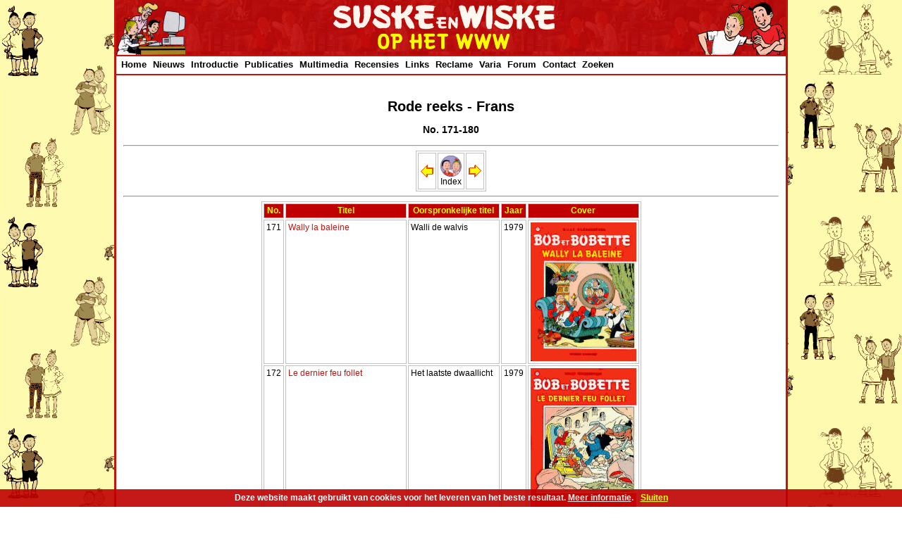

--- FILE ---
content_type: text/html; charset=UTF-8
request_url: https://suskeenwiske.ophetwww.net/albums/frans/171-180.php
body_size: 4390
content:
<!DOCTYPE HTML PUBLIC "-//W3C//DTD HTML 4.01 Transitional//FR" "http://www.w3.org/TR/html4/loose.dtd">
<html lang="fr">
<head><title>Titels van Bob et Bobette</title><meta name="keywords" content="Bob, Bobette, Suske, Wiske, Lambik, Jerom, Sidonia, Rode Reeks, Willy Vandersteen, Paul Geerts, Marc Verhaegen"><meta name="description" content="Titels van Bob et Bobette - Overzicht van de albums die zijn verschenen in de Franse Rode reeks">
<meta http-equiv="content-type" content="text/html;charset=utf-8">
<link rel="stylesheet" type="text/css" href="/layout/suske.css" title="Default style">
<!-- Global site tag (gtag.js) - Google Analytics -->
<script async src="https://www.googletagmanager.com/gtag/js?id=G-8XVDZBBKP5"></script>
<script>
  window.dataLayer = window.dataLayer || [];
  function gtag(){dataLayer.push(arguments);}
  gtag('js', new Date());

  gtag('config', 'G-8XVDZBBKP5');
</script>


<script>
  (function(i,s,o,g,r,a,m){i['GoogleAnalyticsObject']=r;i[r]=i[r]||function(){
  (i[r].q=i[r].q||[]).push(arguments)},i[r].l=1*new Date();a=s.createElement(o),
  m=s.getElementsByTagName(o)[0];a.async=1;a.src=g;m.parentNode.insertBefore(a,m)
  })(window,document,'script','//www.google-analytics.com/analytics.js','ga');

  ga('create', 'UA-1239697-2', 'ophetwww.net');
  ga('send', 'pageview');

</script>
</head>
<body>
<div id="main_container">
<div id="header_container">
<div style="position: relative; float:left; width:215px; text-align:left;"><img src="/pics/left.gif" title="Suske en Wiske op het WWW" alt="Suske en Wiske op het WWW"></div>
<div style="position: relative; float:left; width:500px; text-align:center;"><img src="/pics/titel.gif" title="Suske en Wiske op het WWW" alt="Suske en Wiske op het WWW"></div>
<div style="position: relative; float:right; width:215px; text-align:right;"><img src="/pics/right.gif" title="Suske en Wiske" alt="Suske en Wiske"></div>
</div><!--Einde header container-->
<div id="menu_container">
<script type="text/javascript">
sfHover = function() {
var sfEls = document.getElementById("nav").getElementsByTagName("LI");
for (var i=0; i<sfEls.length; i++) {
sfEls[i].onmouseover=function() {
this.className+=" ie_does_hover";
}
sfEls[i].onmouseout=function() {
this.className=this.className.replace(new RegExp(" ie_does_hover\\b"), "");
}
}
}
if (window.attachEvent) window.attachEvent("onload", sfHover);
</script>

<ul id="nav">

<li><a href="/index.php">Home</a>
</li>

<li> <a href="/index.php#nieuws">Nieuws</a>
<ul>
<!--<li><a href="/nieuws/index.php">Nieuws</a></li>-->
<li><a href="/nieuws/update.php">Updates</a></li>
<li><a href="/nieuws/komend.php">Uitgaven in voorbereiding</a></li>
<li><a href="/nieuws/kalender.php">Beurzen en Evenementenkalender</a></li>
<li><a href="/nieuws/archief.php">Nieuwsarchief</a></li>
<li><a href="https://www.facebook.com/suskeenwiskeophetwww" target="_blank" onclick="ga('send', 'event', 'Extern', 'Facebook', 'Menu');">Facebook <img src="/pics/facebook.jpg" border="0" align="right" width="15" height="15" title="Facebook" alt="Facebook"></a></li>
<li><a href="http://twitter.com/#!/Suske45" target="_blank" onclick="ga('send', 'event', 'Extern', 'Twitter', 'Menu');">Twitter <img src="/pics/twitter.jpg" border="0" align="right" width="15" height="15" title="Twitter" alt="Twitter"></a></li>
<!--<li><a href="/nieuws/rss/rss.xml" onclick="ga('send', 'event', 'Intern', 'RSS', 'Menu');">RSS <img src="/pics/rss.jpg" border="0" align="right" width="15" height="15" title="RSS" alt="RSS"></a></li>-->
</ul>
</li>

<li> <a href="/intro/index.php">Introductie</a>
<ul>
<li><a href="/intro/index.php">Geschiedenis</a></li>
<li><a href="/intro/personages.php">Personages</a></li>
<li><a href="/bio/vandersteen.php">Willy Vandersteen</a></li>
<li><a href="/bio/geerts.php">Paul Geerts</a></li>
<li><a href="/bio/verhaegen.php">Marc Verhaegen</a></li>
<li><a href="/bio/morjaeu.php">Luc Morjaeu</a></li>
<li><a href="/bio/gucht.php">Peter Van Gucht</a></li>
<li><a href="/bio/schoonis.php">Wout Schoonis</a></li>
<li><a href="/studio/index.php">Studio Vandersteen</a></li>
<li><a href="/studio/tabel.php">De totale tabel</a></li>
<li><a href="/intro/infographic1.php">Infographics</a></li>
</ul>
</li>

<li> <a href="/albums/index.php">Publicaties</a>
<ul>
<li><a href="/voorpub/index.php">Voorpublicaties</a></li>
<li><a href="/albums/4kl/index.php">Rode reeks</a></li>
<li><a href="/albums/blauw/index.php">Blauwe reeks</a></li>
<li><a href="/albums/catalogi/overzicht.php">Overzichtscatalogus</a></li>
<li><a href="/albums/klassiek/index.php">Klassiek-reeksen</a></li>
<li><a href="/albums/vakantie/index.php">Vakantieuitgaven</a></li>
<li><a href="/albums/boeken/index.php">Boeken</a></li>
<li><a href="/intro/lange_verhalen.php">Lange verhalen</a></li>
<li><a href="/intro/verhalen.php">Korte verhalen</a></li>
<li><a href="/talen/index.php">Internationale uitgaven</a></li>
<li><a href="/albums/klein/index.php">Junior Suske en Wiske</a></li>
<li><a href="/albums/amoras/index.php">Amoras</a></li>
<li><a href="/albums/hommages/index.php">Hommage reeks</a></li>
<li><a href="/versus/index.php">Versus</a></li>
<li><a href="/albums/index.php">Index Publicaties</a></li>
</ul>
</li>

<li> <a href="/multimedia/index.php">Multimedia</a>
<ul>
<li><a href="/film/index.php">Film</a></li>
<li><a href="/musical/index.php">Theater</a></li>
<li><a href="/computer/index.php">Computer</a></li>
</ul>
</li>

<!--<li><a href="/hitlijst/index.php">Hitparade</a>
<ul>
<li><a href="/hitlijst/index.php">Introductie</a></li>
<li><a href="/hitlijst/2021.php">Ranglijst 2021</a></li>
<li><a href="/hitlijst/hitform.php">Deelnameformulier</a></li>
</ul>
</li>-->

<li><a href="/albums/recensies/index.php">Recensies</a>
<ul>
<li><a href="/albums/recensies/index.php">Recensies</a></li>
<li><a href="/albums/recensies/forms/algemeen.php">Schrijf zelf een recensie</a></li>
</ul>
</li>

<li><a href="/links/index.php">Links</a>
<ul>
<li><a href="/links/index.php" >Suske en Wiske</a></li>
<li><a href="/links/overig.php" >Strips</a></li>
<li><a href="/links/algemeen.php">Algemeen</a></li>
</ul>
</li>

<li> <a href="/reclame/index.php">Reclame</a>
<ul>
<li><a href="/reclame/advertenties.php">Advertenties</a></li>
<li><a href="/reclame/filmpjes.php">Filmpjes</a></li>
<li><a href="/reclame/promotie.php">Promotie</a></li>
</ul>
</li>

<li> <a href="/index.php#varia">Varia</a>
<ul>
<li><a href="/quiz/quiz3.php">Quiz</a></li>
<li><a href="/curiosa/index.php">Curiosa</a></li>
<li><a href="/talen/namen.php">Suske en Wiske internationaal</a></li>
<li><a href="/hitlijst/index.php">Suske en Wiske Hitparade</a></li>
<li><a href="/curiosa/muren/index.php">Muurschilderingen</a></li>
<li><a href="/museum/index.php">Suske en Wiske Kindermuseum</a></li>
<li><a href="/fanclub/index.php">De Fameuze Fanclub</a></li>
<li><a href="/artikelen/index.php">Artikelen over Suske en Wiske</a></li>
<li><a href="/pers/index.php">Suske en Wiske in de media</a></li>
<li><a href="/100jaarwv/media.php">100 jaar Willy Vandersteen in de media</a></li>
<li><a href="/stienen/orkaan.php">De orkaan</a></li>
<li><a href="/stienen/team01.php" >Het WWW-Team</a></li>
</ul>
</li>

<li><a href="http://www.forumvoordefans.nl/" target="_blank">Forum</a></li>

<li> <a href="/contact/contact.php">Contact</a>
<ul>
<li><a href="/contact/contact.php">Mail</a></li>
<!--<li><a href="/gastenboek/index.php">Gastenboek</a></li>-->
</ul>
</li>
<li> <a href="/zoek/index.php">Zoeken</a>
<ul>
<li><a href="/zoek/index.php">Zoeken</a></li>
<!--<li><a href="/zoek/sitemap.php">Sitemap</a></li>-->
</ul>

</ul>
</div><!--Einde menu container-->
<div id="content_container">
<center>
<h1>Rode reeks - Frans</h1><h3>No. 171-180</h3><hr><table cellpadding="5" border="2"><tr><td align="center"><a href="161-170.php"><img src="../../pics/vorige.gif" border="0" align="right" alt="Vorige"></a></td><td align="center"><a class="tdwhite" href="index.php"><img src="../../pics/index.gif" border="0" alt="Index"><br>Index</a></td><td align="center"><a href="181-190.php"><img src="../../pics/volgende.gif" border="0" align="right" alt="Volgende"></a></td></tr></table><hr><table>
<tr>
<td class="tdrood">No.</td>
<td class="tdrood">Titel</td>
<td class="tdrood">Oorspronkelijke titel</td>
<td class="tdrood">Jaar</td>
<td class="tdrood">Cover</td>
</tr><TR><TD align="right" valign="top">171</TD><TD align="left" valign="top"><a href="171.php">Wally la baleine</a></TD><TD align="left" valign="top">Walli de walvis</TD><TD align="center" valign="top">1979</TD><TD><a href="171.php"><img border="0" src="../pics/frans/171.gif"></a></TD></TR><TR><TD align="right" valign="top">172</TD><TD align="left" valign="top"><a href="172.php">Le dernier feu follet</a></TD><TD align="left" valign="top">Het laatste dwaallicht</TD><TD align="center" valign="top">1979</TD><TD><a href="172.php"><img border="0" src="../pics/frans/172.gif"></a></TD></TR><TR><TD align="right" valign="top">173</TD><TD align="left" valign="top"><a href="173.php">La cit&eacute; des nuages</a></TD><TD align="left" valign="top">Het drijvende dorp</TD><TD align="center" valign="top">1979</TD><TD><a href="173.php"><img border="0" src="../pics/frans/173.gif"></a></TD></TR><TR><TD align="right" valign="top">174</TD><TD align="left" valign="top"><a href="174.php">La plus belle statue du monde</a></TD><TD align="left" valign="top">Het statige standbeeld</TD><TD align="center" valign="top">1979</TD><TD><a href="174.php"><img border="0" src="../pics/frans/174.gif"></a></TD></TR><TR><TD align="right" valign="top">175</TD><TD align="left" valign="top"><a href="175.php">Cupidon perd le nord</a></TD><TD align="left" valign="top">De kadulle Cupido</TD><TD align="center" valign="top">1979</TD><TD><a href="175.php"><img border="0" src="../pics/frans/175.gif"></TD></TR><TR><TD align="right" valign="top">176</TD><TD align="left" valign="top"><a href="176.php">Les rapaces</a></TD><TD align="left" valign="top">De pompenplanters</TD><TD align="center" valign="top">1979</TD><TD><a href="176.php"><img border="0" src="../pics/frans/176.gif"></a></TD></TR><TR><TD align="right" valign="top">177</TD><TD align="left" valign="top"><a href="177.php">L'arche de Babylone</a></TD><TD align="left" valign="top">De adellijke ark</TD><TD align="center" valign="top">1980</TD><TD><a href="177.php"><img border="0" src="../pics/frans/177.gif"></a></TD></TR><TR><TD align="right" valign="top">178</TD><TD align="left" valign="top"><a href="178.php">L'&acirc;ne au corset de briques</a></TD><TD align="left" valign="top">De stoute steenezel</TD><TD align="center" valign="top">1980</TD><TD><a href="178.php"><img border="0" src="../pics/frans/178.gif"></a></TD></TR><TR><TD align="right" valign="top">179</TD><TD align="left" valign="top"><a href="179.php">La guerre des rafales</a></TD><TD align="left" valign="top">De windbrekers</TD><TD align="center" valign="top">1980</TD><TD><a href="179.php"><img border="0" src="../pics/frans/179.gif"></a></TD></TR><TR><TD align="right" valign="top">180</TD><TD align="left" valign="top"><a href="180.php">Manneken Pis, l'Irascible</a></TD><TD align="left" valign="top">Het kregelige Ketje</TD><TD align="center" valign="top">1980</TD><TD><a href="180.php"><img border="0" src="../pics/frans/180.gif"></a></TD></TR></TABLE><hr><table cellpadding="5" border="2"><tr><td align="center"><a href="161-170.php"><img src="../../pics/vorige.gif" border="0" align="right" alt="Vorige"></a></td><td align="center"><a class="tdwhite" href="index.php"><img src="../../pics/index.gif" border="0" alt="Index"><br>Index</a></td><td align="center"><a href="181-190.php"><img src="../../pics/volgende.gif" border="0" align="right" alt="Volgende"></a></td></tr></table></center><hr>
<!-- AddThis Button BEGIN -->
<div class="addthis_toolbox addthis_default_style">
<a class="addthis_button_preferred_1"></a>
<a class="addthis_button_preferred_2"></a>
<a class="addthis_button_preferred_3"></a>
<a class="addthis_button_preferred_4"></a>
<a class="addthis_button_compact"></a>
<span class="addthis_separator"> </span>
<a class="addthis_button_facebook_like" fb:like:layout="button_count"></a>
<a class="addthis_button_google_plusone"></a>
</div>
<script type="text/javascript">var addthis_config = {"data_track_clickback":true};</script>
<script type="text/javascript">var addthis_config = {data_ga_property: 'UA-1239697-2', data_ga_social: true};</script>
<script type="text/javascript" src="http://s7.addthis.com/js/250/addthis_widget.js#username=suske"></script>
<!-- AddThis Button END -->
<hr>
<p>
</div><!--Einde content container-->
<div id="onderkant_container">
<div align="center">
<img align="middle" src="/pics/onder1.gif" vspace="99" alt=""><br>
<img align="middle" src="/pics/onder/rotate.php" alt="">
</div></div><!--Einde onderkant container-->

</div><!--Einde main container-->
<div id="footer_container">
<p>
<div align="center">
&#169; <a href="/contact/contact.php"><font color="#ffffff">Suske en Wiske op het WWW</font></a> 1995-2026 // Suske en Wiske zijn &#169; Standaard Uitgeverij
</div>

<!--Cookie Script-->
<style>
div#WGrnemirpj{z-index: 99999999;height: 25px;line-height: 25px;bottom: 0px;background-color: #bf0000;border-top: 0px solid #000;opacity:0.9; filter:alpha(opacity=90);font-size: 12px;color: #ffffff;font-weight: bold;font-family:Arial,Helvetica,FreeSans,"Liberation Sans","Nimbus Sans L",sans-serif;position: fixed; width: 100%; text-align: center; display: table-cell; vertical-align: top;}
div#WGrnemirpj a:visited,div#WGrnemirpj a:active,div#WGrnemirpj a:link{text-decoration:underline; font-size: 12px; color: #ffffff; font-weight: bold; font-family:Arial,Helvetica,FreeSans,"Liberation Sans","Nimbus Sans L",sans-serif; vertical-align: top;}
div#WGrnemirpj a#WGrnemirpjbutton:visited,div#WGrnemirpj a#WGrnemirpjbutton:active,div#WGrnemirpj a#WGrnemirpjbutton:link{text-decoration:none; font-size: 12px; color: #ffff00; font-weight: bold; font-family:Arial,Helvetica,FreeSans,"Liberation Sans","Nimbus Sans L",sans-serif; text-decoration:underline; vertical-align: top; margin: 0px 0px 0px 10px;}
</style>
<script src="/inc/cookies.min.js"></script>
<script type="text/javascript">
//<![CDATA[
var barid = 'WGrnemirpj'; var barcookieexpiredays = 365; var buttonclosetext = 'Verberg deze melding'; var msg = 'Deze website maakt gebruikt van cookies voor het leveren van het beste resultaat. <a href="/cookies.php">Meer informatie</a>.';
Cookies.defaults = { path: '/', expires: (barcookieexpiredays*24*60*60)};
window.onload = function() {
if (Cookies('showbar') != 'false'){
var closeButton = document.createElement('a'); closeButton.setAttribute('href', 'javascript:void(0);'); closeButton.id = barid+'button'; closeButton.name = buttonclosetext; closeButton.innerHTML = 'Sluiten'; closeButton.onclick = function() { removeElement(document.getElementById(barid)); Cookies.set('showbar', 'false'); };
var cookieMsgContainer = document.createElement('div'); cookieMsgContainer.innerHTML = msg; cookieMsgContainer.id = barid; cookieMsgContainer.appendChild(closeButton); document.body.appendChild(cookieMsgContainer);
}};
function removeElement(element) { element && element.parentNode && element.parentNode.removeChild(element);}
//]]>
</script>
<!--Eind Cookie Script--></div><!--Einde footer container-->
</body>
</html>
